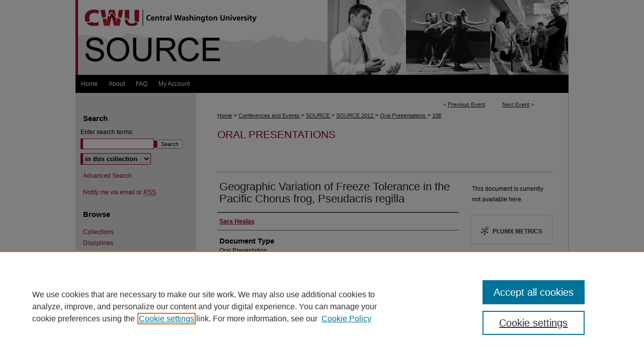

--- FILE ---
content_type: text/html; charset=UTF-8
request_url: https://digitalcommons.cwu.edu/source/2012/oralpresentations/108/
body_size: 7642
content:

<!DOCTYPE html>
<html lang="en">
<head><!-- inj yui3-seed: --><script type='text/javascript' src='//cdnjs.cloudflare.com/ajax/libs/yui/3.6.0/yui/yui-min.js'></script><script type='text/javascript' src='//ajax.googleapis.com/ajax/libs/jquery/1.10.2/jquery.min.js'></script><!-- Adobe Analytics --><script type='text/javascript' src='https://assets.adobedtm.com/4a848ae9611a/d0e96722185b/launch-d525bb0064d8.min.js'></script><script type='text/javascript' src=/assets/nr_browser_production.js></script>

<!-- def.1 -->
<meta charset="utf-8">
<meta name="viewport" content="width=device-width">
<title>ScholarWorks@CWU - Symposium Of University Research and Creative Expression (SOURCE): Geographic Variation of Freeze Tolerance in the Pacific Chorus frog, Pseudacris regilla</title>


<!-- FILE article_meta-tags.inc --><!-- FILE: /srv/sequoia/main/data/assets/site/article_meta-tags.inc -->
<meta itemprop="name" content="Geographic Variation of Freeze Tolerance in the Pacific Chorus frog, Pseudacris regilla">
<meta property="og:title" content="Geographic Variation of Freeze Tolerance in the Pacific Chorus frog, Pseudacris regilla">
<meta name="twitter:title" content="Geographic Variation of Freeze Tolerance in the Pacific Chorus frog, Pseudacris regilla">
<meta property="article:author" content="Sara Healas">
<meta name="author" content="Sara Healas">
<meta name="robots" content="noodp, noydir">
<meta name="description" content="This study is comparing the physiological responses to freezing of Pacific Chorus frogs from a coastal (Mill Creek) site, a central inland (Ellensburg) site, and a high-elevation site on Snoqualmie Pass. Pacific Chorus frogs have an amazing ability to freeze solid during the winter months. They are able to do this because they store massive amounts of glycogen that they break into glucose. Glucose is used for (1) to protect the cells during freezing and (2) to support general metabolism throughout the entire winter. The hypotheses are (1) where frogs would experience colder winters with less snow pack those frogs would produce more glucose and survive freezing to lower temperatures and (2) where frogs would experience longer winters, those frogs will produce more liver glycogen. We collected frogs in the spring from the Mill Creek, Ellensburg, and Snoqualmie Pass areas and housed them until the fall when they had developed their cold tolerance. They were then moved inside to an incubator set at 2°C. In January, the frogs were frozen in a cooling bath down to -2.5°C. Once frozen, the frogs were dissected and liver and thigh were extracted and frozen. Each tissue was later homogenized in acid and then neutralized with a base to extract the glucose and glycogen for measurement. The glucose and glycogen solutions were mixed with a color reagent which forms a colored product in the presence of glucose which was measured with a spectrophotometer. Results from the past three year’s experiments will be presented.">
<meta itemprop="description" content="This study is comparing the physiological responses to freezing of Pacific Chorus frogs from a coastal (Mill Creek) site, a central inland (Ellensburg) site, and a high-elevation site on Snoqualmie Pass. Pacific Chorus frogs have an amazing ability to freeze solid during the winter months. They are able to do this because they store massive amounts of glycogen that they break into glucose. Glucose is used for (1) to protect the cells during freezing and (2) to support general metabolism throughout the entire winter. The hypotheses are (1) where frogs would experience colder winters with less snow pack those frogs would produce more glucose and survive freezing to lower temperatures and (2) where frogs would experience longer winters, those frogs will produce more liver glycogen. We collected frogs in the spring from the Mill Creek, Ellensburg, and Snoqualmie Pass areas and housed them until the fall when they had developed their cold tolerance. They were then moved inside to an incubator set at 2°C. In January, the frogs were frozen in a cooling bath down to -2.5°C. Once frozen, the frogs were dissected and liver and thigh were extracted and frozen. Each tissue was later homogenized in acid and then neutralized with a base to extract the glucose and glycogen for measurement. The glucose and glycogen solutions were mixed with a color reagent which forms a colored product in the presence of glucose which was measured with a spectrophotometer. Results from the past three year’s experiments will be presented.">
<meta name="twitter:description" content="This study is comparing the physiological responses to freezing of Pacific Chorus frogs from a coastal (Mill Creek) site, a central inland (Ellensburg) site, and a high-elevation site on Snoqualmie Pass. Pacific Chorus frogs have an amazing ability to freeze solid during the winter months. They are able to do this because they store massive amounts of glycogen that they break into glucose. Glucose is used for (1) to protect the cells during freezing and (2) to support general metabolism throughout the entire winter. The hypotheses are (1) where frogs would experience colder winters with less snow pack those frogs would produce more glucose and survive freezing to lower temperatures and (2) where frogs would experience longer winters, those frogs will produce more liver glycogen. We collected frogs in the spring from the Mill Creek, Ellensburg, and Snoqualmie Pass areas and housed them until the fall when they had developed their cold tolerance. They were then moved inside to an incubator set at 2°C. In January, the frogs were frozen in a cooling bath down to -2.5°C. Once frozen, the frogs were dissected and liver and thigh were extracted and frozen. Each tissue was later homogenized in acid and then neutralized with a base to extract the glucose and glycogen for measurement. The glucose and glycogen solutions were mixed with a color reagent which forms a colored product in the presence of glucose which was measured with a spectrophotometer. Results from the past three year’s experiments will be presented.">
<meta property="og:description" content="This study is comparing the physiological responses to freezing of Pacific Chorus frogs from a coastal (Mill Creek) site, a central inland (Ellensburg) site, and a high-elevation site on Snoqualmie Pass. Pacific Chorus frogs have an amazing ability to freeze solid during the winter months. They are able to do this because they store massive amounts of glycogen that they break into glucose. Glucose is used for (1) to protect the cells during freezing and (2) to support general metabolism throughout the entire winter. The hypotheses are (1) where frogs would experience colder winters with less snow pack those frogs would produce more glucose and survive freezing to lower temperatures and (2) where frogs would experience longer winters, those frogs will produce more liver glycogen. We collected frogs in the spring from the Mill Creek, Ellensburg, and Snoqualmie Pass areas and housed them until the fall when they had developed their cold tolerance. They were then moved inside to an incubator set at 2°C. In January, the frogs were frozen in a cooling bath down to -2.5°C. Once frozen, the frogs were dissected and liver and thigh were extracted and frozen. Each tissue was later homogenized in acid and then neutralized with a base to extract the glucose and glycogen for measurement. The glucose and glycogen solutions were mixed with a color reagent which forms a colored product in the presence of glucose which was measured with a spectrophotometer. Results from the past three year’s experiments will be presented.">
<meta name="bepress_citation_conference" content="Symposium Of University Research and Creative Expression (SOURCE)">
<meta name="bepress_citation_author" content="Healas, Sara">
<meta name="bepress_citation_title" content="Geographic Variation of Freeze Tolerance in the Pacific Chorus frog, Pseudacris regilla">
<meta name="bepress_citation_date" content="2012">
<!-- FILE: /srv/sequoia/main/data/assets/site/ir_download_link.inc -->
<!-- FILE: /srv/sequoia/main/data/assets/site/article_meta-tags.inc (cont) -->
<meta name="bepress_citation_abstract_html_url" content="https://digitalcommons.cwu.edu/source/2012/oralpresentations/108">
<meta name="bepress_citation_online_date" content="2014/6/5">
<meta name="viewport" content="width=device-width">
<!-- Additional Twitter data -->
<meta name="twitter:card" content="summary">
<!-- Additional Open Graph data -->
<meta property="og:type" content="article">
<meta property="og:url" content="https://digitalcommons.cwu.edu/source/2012/oralpresentations/108">
<meta property="og:site_name" content="ScholarWorks@CWU">




<!-- FILE: article_meta-tags.inc (cont) -->
<meta name="bepress_is_article_cover_page" content="1">


<!-- sh.1 -->
<link rel="stylesheet" href="/source/ir-event-style.css" type="text/css" media="screen">
<link rel="alternate" type="application/rss+xml" title="Symposium on University Research and Creative Expression (SOURCE) Newsfeed" href="/source/recent.rss">
<link rel="shortcut icon" href="/favicon.ico" type="image/x-icon">

<link type="text/css" rel="stylesheet" href="/assets/floatbox/floatbox.css">
<script type="text/javascript" src="/assets/jsUtilities.js"></script>
<script type="text/javascript" src="/assets/footnoteLinks.js"></script>
<link rel="stylesheet" href="/ir-print.css" type="text/css" media="print">
<!--[if IE]>
<link rel="stylesheet" href="/ir-ie.css" type="text/css" media="screen">
<![endif]-->
<!-- end sh.1 -->




<script type="text/javascript">var pageData = {"page":{"environment":"prod","productName":"bpdg","language":"en","name":"ir_event_community:theme:track:article","businessUnit":"els:rp:st"},"visitor":{}};</script>

</head>
<body >
<!-- FILE /srv/sequoia/main/data/assets/site/ir_event_community/header.pregen -->

	<!-- FILE: /srv/sequoia/main/data/journals/digitalcommons.cwu.edu/source/assets/header_custom.inc --><!-- FILE: /srv/sequoia/main/data/assets/site/mobile_nav.inc --><!--[if !IE]>-->
<script src="/assets/scripts/dc-mobile/dc-responsive-nav.js"></script>

<header id="mobile-nav" class="nav-down device-fixed-height" style="visibility: hidden;">
  
  
  <nav class="nav-collapse">
    <ul>
      <li class="menu-item active device-fixed-width"><a href="https://digitalcommons.cwu.edu" title="Home" data-scroll >Home</a></li>
      <li class="menu-item device-fixed-width"><a href="https://digitalcommons.cwu.edu/do/search/advanced/" title="Search" data-scroll ><i class="icon-search"></i> Search</a></li>
      <li class="menu-item device-fixed-width"><a href="https://digitalcommons.cwu.edu/communities.html" title="Browse" data-scroll >Browse Collections</a></li>
      <li class="menu-item device-fixed-width"><a href="/cgi/myaccount.cgi?context=" title="My Account" data-scroll >My Account</a></li>
      <li class="menu-item device-fixed-width"><a href="https://digitalcommons.cwu.edu/about.html" title="About" data-scroll >About</a></li>
      <li class="menu-item device-fixed-width"><a href="https://network.bepress.com" title="Digital Commons Network" data-scroll ><img width="16" height="16" alt="DC Network" style="vertical-align:top;" src="/assets/md5images/8e240588cf8cd3a028768d4294acd7d3.png"> Digital Commons Network™</a></li>
    </ul>
  </nav>
</header>

<script src="/assets/scripts/dc-mobile/dc-mobile-nav.js"></script>
<!--<![endif]-->
<!-- FILE: /srv/sequoia/main/data/journals/digitalcommons.cwu.edu/source/assets/header_custom.inc (cont) -->

<div id="source">
	<div id="container">
		<a href="#main" class="skiplink" accesskey="2" >Skip to main content</a>

			
				<div id="header">
					<!-- FILE: /srv/sequoia/main/data/assets/site/ir_event_community/ir_logo.inc -->




	




<!-- FILE: /srv/sequoia/main/data/journals/digitalcommons.cwu.edu/source/assets/header_custom.inc (cont) -->
					<div id="pagetitle">
						<h1>
							<a href="https://digitalcommons.cwu.edu/source" title="Symposium Of University Research and Creative Expression (SOURCE)" >
									Symposium Of University Research and Creative Expression (SOURCE)
							</a>
						</h1>
					</div>
				</div>
				<div id="navigation">
					<!-- FILE: /srv/sequoia/main/data/assets/site/ir_navigation.inc --><div id="tabs" role="navigation" aria-label="Main"><ul><li id="tabone"><a href="https://digitalcommons.cwu.edu" title="Home" ><span>Home</span></a></li><li id="tabtwo"><a href="https://digitalcommons.cwu.edu/about.html" title="About" ><span>About</span></a></li><li id="tabthree"><a href="https://digitalcommons.cwu.edu/faq.html" title="FAQ" ><span>FAQ</span></a></li><li id="tabfour"><a href="https://digitalcommons.cwu.edu/cgi/myaccount.cgi?context=" title="My Account" ><span>My Account</span></a></li></ul></div>


<!-- FILE: /srv/sequoia/main/data/journals/digitalcommons.cwu.edu/source/assets/header_custom.inc (cont) -->
				</div>
			

			

			
			
		<div id="wrapper">
			<div id="content">
				<div id="main" class="text">
<!-- FILE: /srv/sequoia/main/data/assets/site/ir_event_community/header.pregen (cont) -->

<script type="text/javascript" src="/assets/floatbox/floatbox.js"></script>
<!-- FILE: /srv/sequoia/main/data/assets/site/ir_event_community/theme/track/event/event_pager.inc -->

<div id="breadcrumb"><ul id="pager">

                
                 
<li>&lt; <a href="https://digitalcommons.cwu.edu/source/2012/oralpresentations/107" class="ignore" >Previous Event</a></li>
        
        
        

                
                 
<li><a href="https://digitalcommons.cwu.edu/source/2012/oralpresentations/109" class="ignore" >Next Event</a> &gt;</li>
        
        
        
<li>&nbsp;</li></ul><!-- FILE: /srv/sequoia/main/data/assets/site/ir_event_community/theme/track/event/ir_breadcrumb.inc -->





















<div class="crumbs" role="navigation" aria-label="Breadcrumb"><p>

<a href="https://digitalcommons.cwu.edu" class="ignore" >Home</a>







 <span aria-hidden="true">&gt;</span> 
    <a href="https://digitalcommons.cwu.edu/conferences_events" class="ignore" >
        Conferences and Events
    </a>





 <span aria-hidden="true">&gt;</span> 
    <a href="https://digitalcommons.cwu.edu/source" class="ignore" >
        SOURCE
    </a>





 <span aria-hidden="true">&gt;</span> 
    <a href="https://digitalcommons.cwu.edu/source/2012" class="ignore" >
        SOURCE 2012
    </a>




     <span aria-hidden="true">&gt;</span> 
        <a href="https://digitalcommons.cwu.edu/source/2012/oralpresentations" class="ignore" >
            Oral Presentations
        </a>







 <span aria-hidden="true">&gt;</span> 
    <a href="https://digitalcommons.cwu.edu/source/2012/oralpresentations/108" class="ignore" aria-current="page" >
        108
    </a>


</p></div>

<!-- FILE: /srv/sequoia/main/data/assets/site/ir_event_community/theme/track/event/event_pager.inc (cont) -->
</div>
<!-- FILE: /srv/sequoia/main/data/assets/site/ir_event_community/theme/track/event/index.html (cont) -->
<!-- FILE: /srv/sequoia/main/data/assets/site/ir_event_community/theme/track/event/event_info.inc --><!-- FILE: /srv/sequoia/main/data/assets/site/openurl.inc -->

























<!-- FILE: /srv/sequoia/main/data/assets/site/ir_event_community/theme/track/event/event_info.inc (cont) -->
<!-- FILE: /srv/sequoia/main/data/assets/site/ir_download_link.inc -->









	
	
	
    
    
    
	
	
	
	
	
	

<!-- FILE: /srv/sequoia/main/data/assets/site/ir_event_community/theme/track/event/event_info.inc (cont) -->
<!-- FILE: /srv/sequoia/main/data/journals/digitalcommons.cwu.edu/source/assets/theme/track/event/ir_article_header.inc -->



























<div id="series-header">
<h2 id="series-title"><a href="https://digitalcommons.cwu.edu/source/2012/oralpresentations" >Oral Presentations</a></h2></div>
<div style="clear: both">&nbsp;</div>

<div id="sub">

		
	

<div id="alpha">
<!-- FILE: /srv/sequoia/main/data/assets/site/ir_event_community/theme/track/event/event_info.inc (cont) --><div id='title' class='element'>
<h1>Geographic Variation of Freeze Tolerance in the Pacific Chorus frog, Pseudacris regilla</h1>
</div>
<div class='clear'></div>
<div id='authors' class='element'>
<h2 class='visually-hidden'>Presenter Information</h2>
<p class="author"><a href='https://digitalcommons.cwu.edu/do/search/?q=author%3A%22Sara%20Healas%22&start=0&context=4987595'><strong>Sara Healas</strong></a><br />
</p></div>
<div class='clear'></div>
<div id='document_type' class='element'>
<h2 class='field-heading'>Document Type</h2>
<p>Oral Presentation</p>
</div>
<div class='clear'></div>
<div id='location' class='element'>
<h2 class='field-heading'>Campus where you would like to present</h2>
<p>SURC 271</p>
</div>
<div class='clear'></div>
<div id='start_date' class='element'>
<h2 class='field-heading'>Start Date</h2>
<p>17-5-2012</p>
</div>
<div class='clear'></div>
<div id='end_date' class='element'>
<h2 class='field-heading'>End Date</h2>
<p>17-5-2012</p>
</div>
<div class='clear'></div>
<div id='abstract' class='element'>
<h2 class='field-heading'>Abstract</h2>
<p>This study is comparing the physiological responses to freezing of Pacific Chorus frogs from a coastal (Mill Creek) site, a central inland (Ellensburg) site, and a high-elevation site on Snoqualmie Pass. Pacific Chorus frogs have an amazing ability to freeze solid during the winter months. They are able to do this because they store massive amounts of glycogen that they break into glucose. Glucose is used for (1) to protect the cells during freezing and (2) to support general metabolism throughout the entire winter. The hypotheses are (1) where frogs would experience colder winters with less snow pack those frogs would produce more glucose and survive freezing to lower temperatures and (2) where frogs would experience longer winters, those frogs will produce more liver glycogen. We collected frogs in the spring from the Mill Creek, Ellensburg, and Snoqualmie Pass areas and housed them until the fall when they had developed their cold tolerance. They were then moved inside to an incubator set at 2°C. In January, the frogs were frozen in a cooling bath down to -2.5°C. Once frozen, the frogs were dissected and liver and thigh were extracted and frozen. Each tissue was later homogenized in acid and then neutralized with a base to extract the glucose and glycogen for measurement. The glucose and glycogen solutions were mixed with a color reagent which forms a colored product in the presence of glucose which was measured with a spectrophotometer. Results from the past three year’s experiments will be presented.</p>
</div>
<div class='clear'></div>
<div id='recommended_citation' class='element'>
<h2 class='field-heading'>Recommended Citation</h2>
<!-- FILE: /srv/sequoia/main/data/assets/site/ir_citation.inc --><p>
    Healas, Sara, "Geographic Variation of Freeze Tolerance in the Pacific Chorus frog, Pseudacris regilla" (2012). <em>Symposium Of University Research and Creative Expression (SOURCE)</em>.  108.
    <br>
    
    
        https://digitalcommons.cwu.edu/source/2012/oralpresentations/108
    
</p>
<!-- FILE: /srv/sequoia/main/data/assets/site/ir_event_community/theme/track/event/event_info.inc (cont) --></div>
<div class='clear'></div>
<div id='comments' class='element'>
<h2 class='field-heading'>Faculty Mentor(s)</h2>
<p>Jason Irwin</p>
</div>
<div class='clear'></div>
<div id='mentoring_department' class='element'>
<h2 class='field-heading'>Additional Mentoring Department</h2>
<p>Biological Sciences</p>
</div>
<div class='clear'></div>
</div>
    </div>
    <div id='beta_7-3'>
<!-- FILE: /srv/sequoia/main/data/assets/site/info_box_7_3.inc --><!-- FILE: /srv/sequoia/main/data/assets/site/openurl.inc -->

























<!-- FILE: /srv/sequoia/main/data/assets/site/info_box_7_3.inc (cont) -->
<!-- FILE: /srv/sequoia/main/data/assets/site/ir_download_link.inc -->









	
	
	
    
    
    
	
	
	
	
	
	

<!-- FILE: /srv/sequoia/main/data/assets/site/info_box_7_3.inc (cont) -->


	<!-- FILE: /srv/sequoia/main/data/assets/site/info_box_download_button.inc --><div class="aside download-button">
   <p class="no-file">This document is currently not available here.</p> 
</div>


<!-- FILE: /srv/sequoia/main/data/assets/site/info_box_7_3.inc (cont) -->
	<!-- FILE: /srv/sequoia/main/data/assets/site/info_box_embargo.inc -->
<!-- FILE: /srv/sequoia/main/data/assets/site/info_box_7_3.inc (cont) -->

<!-- FILE: /srv/sequoia/main/data/journals/digitalcommons.cwu.edu/source/assets/info_box_custom_upper.inc -->

<div id="supplemental">


</div><!-- FILE: /srv/sequoia/main/data/assets/site/info_box_7_3.inc (cont) -->
<!-- FILE: /srv/sequoia/main/data/assets/site/info_box_openurl.inc -->
<!-- FILE: /srv/sequoia/main/data/assets/site/info_box_7_3.inc (cont) -->

<!-- FILE: /srv/sequoia/main/data/assets/site/info_box_article_metrics.inc -->






<div id="article-stats" class="aside hidden">

    <p class="article-downloads-wrapper hidden"><span id="article-downloads"></span> DOWNLOADS</p>
    <p class="article-stats-date hidden">Since June 05, 2014</p>

    <p class="article-plum-metrics">
        <a href="https://plu.mx/plum/a/?repo_url=https://digitalcommons.cwu.edu/source/2012/oralpresentations/108" class="plumx-plum-print-popup plum-bigben-theme" data-badge="true" data-hide-when-empty="true" ></a>
    </p>
</div>
<script type="text/javascript" src="//cdn.plu.mx/widget-popup.js"></script>





<!-- Article Download Counts -->
<script type="text/javascript" src="/assets/scripts/article-downloads.pack.js"></script>
<script type="text/javascript">
    insertDownloads(5659058);
</script>


<!-- Add border to Plum badge & download counts when visible -->
<script>
// bind to event when PlumX widget loads
jQuery('body').bind('plum:widget-load', function(e){
// if Plum badge is visible
  if (jQuery('.PlumX-Popup').length) {
// remove 'hidden' class
  jQuery('#article-stats').removeClass('hidden');
  jQuery('.article-stats-date').addClass('plum-border');
  }
});
// bind to event when page loads
jQuery(window).bind('load',function(e){
// if DC downloads are visible
  if (jQuery('#article-downloads').text().length > 0) {
// add border to aside
  jQuery('#article-stats').removeClass('hidden');
  }
});
</script>



<!-- Adobe Analytics: Download Click Tracker -->
<script>

$(function() {

  // Download button click event tracker for PDFs
  $(".aside.download-button").on("click", "a#pdf", function(event) {
    pageDataTracker.trackEvent('navigationClick', {
      link: {
          location: 'aside download-button',
          name: 'pdf'
      }
    });
  });

  // Download button click event tracker for native files
  $(".aside.download-button").on("click", "a#native", function(event) {
    pageDataTracker.trackEvent('navigationClick', {
        link: {
            location: 'aside download-button',
            name: 'native'
        }
     });
  });

});

</script>
<!-- FILE: /srv/sequoia/main/data/assets/site/info_box_7_3.inc (cont) -->



	<!-- FILE: /srv/sequoia/main/data/assets/site/info_box_disciplines.inc -->




	
		
	



<!-- FILE: /srv/sequoia/main/data/assets/site/info_box_7_3.inc (cont) -->

<!-- FILE: /srv/sequoia/main/data/assets/site/bookmark_widget.inc -->

<div id="share" class="aside">
<h2>Share</h2>
	
		
	
	<div class="a2a_kit a2a_kit_size_24 a2a_default_style">
    	<a class="a2a_button_facebook"></a>
    	<a class="a2a_button_linkedin"></a>
		<a class="a2a_button_whatsapp"></a>
		<a class="a2a_button_email"></a>
    	<a class="a2a_dd"></a>
    	<script async src="https://static.addtoany.com/menu/page.js"></script>
	</div>
</div>

<!-- FILE: /srv/sequoia/main/data/assets/site/info_box_7_3.inc (cont) -->
<!-- FILE: /srv/sequoia/main/data/assets/site/info_box_geolocate.inc --><!-- FILE: /srv/sequoia/main/data/assets/site/ir_geolocate_enabled_and_displayed.inc -->

<!-- FILE: /srv/sequoia/main/data/assets/site/info_box_geolocate.inc (cont) -->

<!-- FILE: /srv/sequoia/main/data/assets/site/info_box_7_3.inc (cont) -->

	<!-- FILE: /srv/sequoia/main/data/assets/site/zotero_coins.inc -->

<span class="Z3988" title="ctx_ver=Z39.88-2004&amp;rft_val_fmt=info%3Aofi%2Ffmt%3Akev%3Amtx%3Ajournal&amp;rft_id=https%3A%2F%2Fdigitalcommons.cwu.edu%2Fsource%2F2012%2Foralpresentations%2F108&amp;rft.atitle=Geographic%20Variation%20of%20Freeze%20Tolerance%20in%20the%20Pacific%20Chorus%20frog%2C%20Pseudacris%20regilla&amp;rft.aufirst=Sara&amp;rft.aulast=Healas&amp;rft.jtitle=Symposium%20Of%20University%20Research%20and%20Creative%20Expression%20%28SOURCE%29&amp;rft.date=2012-05-17">COinS</span>
<!-- FILE: /srv/sequoia/main/data/assets/site/info_box_7_3.inc (cont) -->

<!-- FILE: /srv/sequoia/main/data/assets/site/info_box_custom_lower.inc -->
<!-- FILE: /srv/sequoia/main/data/assets/site/info_box_7_3.inc (cont) -->
<!-- FILE: /srv/sequoia/main/data/assets/site/ir_event_community/theme/track/event/event_info.inc (cont) --></div>

<div class='clear'>&nbsp;</div>
<!-- FILE: /srv/sequoia/main/data/assets/site/ir_event_community/theme/track/event/hcalendar.inc --><div id="hcalendar" class="vevent ignore">

	<abbr class="dtstart" title="2012-05-17T141000">May 17th,  2:10 PM</abbr>


	<abbr title="2012-05-17T143000" class="dtend">May 17th,  2:30 PM</abbr>


	<p class="summary">Geographic Variation of Freeze Tolerance in the Pacific Chorus frog, Pseudacris regilla</p>


	<p class="location">SURC 271</p>


	<p class="description"><p>This study is comparing the physiological responses to freezing of Pacific Chorus frogs from a coastal (Mill Creek) site, a central inland (Ellensburg) site, and a high-elevation site on Snoqualmie Pass. Pacific Chorus frogs have an amazing ability to freeze solid during the winter months. They are able to do this because they store massive amounts of glycogen that they break into glucose. Glucose is used for (1) to protect the cells during freezing and (2) to support general metabolism throughout the entire winter. The hypotheses are (1) where frogs would experience colder winters with less snow pack those frogs would produce more glucose and survive freezing to lower temperatures and (2) where frogs would experience longer winters, those frogs will produce more liver glycogen. We collected frogs in the spring from the Mill Creek, Ellensburg, and Snoqualmie Pass areas and housed them until the fall when they had developed their cold tolerance. They were then moved inside to an incubator set at 2°C. In January, the frogs were frozen in a cooling bath down to -2.5°C. Once frozen, the frogs were dissected and liver and thigh were extracted and frozen. Each tissue was later homogenized in acid and then neutralized with a base to extract the glucose and glycogen for measurement. The glucose and glycogen solutions were mixed with a color reagent which forms a colored product in the presence of glucose which was measured with a spectrophotometer. Results from the past three year’s experiments will be presented.</p>
</p>


</div>
<!-- FILE: /srv/sequoia/main/data/assets/site/ir_event_community/theme/track/event/event_info.inc (cont) -->
<!-- FILE: /srv/sequoia/main/data/assets/site/ir_event_community/ir_article_custom_fields.inc -->


<!-- FILE: /srv/sequoia/main/data/assets/site/ir_event_community/theme/track/event/event_info.inc (cont) -->

<!-- FILE: /srv/sequoia/main/data/assets/site/ir_event_community/theme/track/event/index.html (cont) -->
<!-- FILE /srv/sequoia/main/data/assets/site/ir_event_community/footer.pregen -->

	<!-- FILE: /srv/sequoia/main/data/assets/site/ir_event_community/footer_custom_7_8.inc -->				</div>

<div class="verticalalign">&nbsp;</div>
<div class="clear">&nbsp;</div>

			</div>

				<div id="sidebar">
					<!-- FILE: /srv/sequoia/main/data/assets/site/ir_sidebar_7_8.inc -->

	<!-- FILE: /srv/sequoia/main/data/assets/site/ir_sidebar_sort_sba.inc --><!-- FILE: /srv/sequoia/main/data/assets/site/ir_event_community/ir_sidebar_custom_upper_7_8.inc --><!-- FILE: /srv/sequoia/main/data/assets/site/ir_event_community/ir_event_sidebar_links.inc -->


<!-- FILE: /srv/sequoia/main/data/assets/site/ir_event_community/ir_sidebar_custom_upper_7_8.inc (cont) -->




<!-- FILE: /srv/sequoia/main/data/assets/site/ir_sidebar_sort_sba.inc (cont) -->
<!-- FILE: /srv/sequoia/main/data/assets/site/ir_sidebar_search_7_8.inc --><h2 id="sidesearch">Search</h2>


	
<form method='get' action='https://digitalcommons.cwu.edu/do/search/' id="sidebar-search">
	<label for="search" accesskey="4">
		Enter search terms:
	</label>
		<div>
			<span class="border">
				<input type="text" name='q' class="search" id="search">
			</span> 
			<input type="submit" value="Search" class="searchbutton" style="font-size:11px;">
		</div>
	<label for="context" class="visually-hidden">
		Select context to search:
	</label> 
		<div>
			<span class="border">
				<select name="fq" id="context">
					
					
					
						<option value='virtual_ancestor_link:"https://digitalcommons.cwu.edu/source"'>in this collection</option>
					
					
					<option value='virtual_ancestor_link:"https://digitalcommons.cwu.edu"'>in this repository</option>
					<option value='virtual_ancestor_link:"http:/"'>across all repositories</option>
				</select>
			</span>
		</div>
</form>

<p class="advanced">
	
	
		<a href="https://digitalcommons.cwu.edu/do/search/advanced/?fq=virtual_ancestor_link:%22https://digitalcommons.cwu.edu/source%22" >
			Advanced Search
		</a>
	
</p>
<!-- FILE: /srv/sequoia/main/data/assets/site/ir_sidebar_sort_sba.inc (cont) -->
<!-- FILE: /srv/sequoia/main/data/assets/site/ir_sidebar_notify_7_8.inc -->


	<ul id="side-notify">
		<li class="notify">
			<a href="https://digitalcommons.cwu.edu/source/announcements.html" title="Email or RSS Notifications" >
				Notify me via email or <acronym title="Really Simple Syndication">RSS</acronym>
			</a>
		</li>
	</ul>



<!-- FILE: /srv/sequoia/main/data/assets/site/urc_badge.inc -->






<!-- FILE: /srv/sequoia/main/data/assets/site/ir_sidebar_notify_7_8.inc (cont) -->

<!-- FILE: /srv/sequoia/main/data/assets/site/ir_sidebar_sort_sba.inc (cont) -->
<!-- FILE: /srv/sequoia/main/data/assets/site/ir_sidebar_custom_middle_7_8.inc --><!-- FILE: /srv/sequoia/main/data/assets/site/ir_sidebar_sort_sba.inc (cont) -->
<!-- FILE: /srv/sequoia/main/data/assets/site/ir_sidebar_browse.inc --><h2 id="sidebrowse">Browse</h2>
<ul id="side-browse">


<li class="collections"><a href="https://digitalcommons.cwu.edu/communities.html" title="Browse by Collections" >Collections</a></li>
<li class="discipline-browser"><a href="https://digitalcommons.cwu.edu/do/discipline_browser/disciplines" title="Browse by Disciplines" >Disciplines</a></li>
<li class="author"><a href="https://digitalcommons.cwu.edu/authors.html" title="Browse by Author" >Authors</a></li>


</ul>
<!-- FILE: /srv/sequoia/main/data/assets/site/ir_sidebar_sort_sba.inc (cont) -->
<!-- FILE: /srv/sequoia/main/data/digitalcommons.cwu.edu/assets/ir_sidebar_author_7_8.inc --><h2>Connect</h2>




	<ul id="side-author">
		<li class="faq">
			<a href="https://digitalcommons.cwu.edu/faq.html" title="Author FAQ" >
				Author FAQ
			</a>
		</li>
		
		
		
			<li class="submit">
				<a href="https://digitalcommons.cwu.edu/cgi/ir_submit.cgi?context=source" >
					Submit Research
				</a>
			</li>
		
	</ul>

<!-- FILE: /srv/sequoia/main/data/assets/site/ir_sidebar_sort_sba.inc (cont) -->
<!-- FILE: /srv/sequoia/main/data/digitalcommons.cwu.edu/assets/ir_sidebar_custom_lower_7_8.inc --><!-- FILE: /srv/sequoia/main/data/assets/site/ir_event_community/theme/ir_sidebar_homepage_links_7_8.inc -->
<h2>Links</h2>
	<ul id="homepage-links">
		<li class="sb-homepage">
			
				<a href="http://www.cwu.edu/source/" title="source Home Page" >
						SOURCE website
				</a>
			
			
			
		</li>
	</ul>


<!-- FILE: /srv/sequoia/main/data/digitalcommons.cwu.edu/assets/ir_sidebar_custom_lower_7_8.inc (cont) -->
	



<!-- FILE: /srv/sequoia/main/data/assets/site/ir_sidebar_sort_sba.inc (cont) -->
<!-- FILE: /srv/sequoia/main/data/assets/site/ir_sidebar_sw_links_7_8.inc -->

	
		
	


	<!-- FILE: /srv/sequoia/main/data/assets/site/ir_sidebar_sort_sba.inc (cont) -->

<!-- FILE: /srv/sequoia/main/data/assets/site/ir_sidebar_geolocate.inc --><!-- FILE: /srv/sequoia/main/data/assets/site/ir_geolocate_enabled_and_displayed.inc -->

<!-- FILE: /srv/sequoia/main/data/assets/site/ir_sidebar_geolocate.inc (cont) -->

<!-- FILE: /srv/sequoia/main/data/assets/site/ir_sidebar_sort_sba.inc (cont) -->
<!-- FILE: /srv/sequoia/main/data/assets/site/ir_sidebar_custom_lowest_7_8.inc -->


<!-- FILE: /srv/sequoia/main/data/assets/site/ir_sidebar_sort_sba.inc (cont) -->
<!-- FILE: /srv/sequoia/main/data/assets/site/ir_sidebar_7_8.inc (cont) -->

		



<!-- FILE: /srv/sequoia/main/data/assets/site/ir_event_community/footer_custom_7_8.inc (cont) -->
						<div class="verticalalign">&nbsp;</div>
				</div>

		</div>

			<!-- FILE: /srv/sequoia/main/data/assets/site/ir_event_community/ir_event_footer_content.inc --><div id="footer" role="contentinfo">
<!-- FILE: /srv/sequoia/main/data/assets/site/ir_bepress_logo.inc --><div id="bepress">

<a href="https://www.elsevier.com/solutions/digital-commons" title="Elsevier - Digital Commons" >
	<em>Elsevier - Digital Commons</em>
</a>

</div>
<!-- FILE: /srv/sequoia/main/data/assets/site/ir_event_community/ir_event_footer_content.inc (cont) -->
    <p>
        <a href="https://digitalcommons.cwu.edu" title="Home page" accesskey="1" >Home</a> | 
        <a href="https://digitalcommons.cwu.edu/about.html" title="About" >About</a> | 
        <a href="https://digitalcommons.cwu.edu/faq.html" title="FAQ" >FAQ</a> | 
        <a href="/cgi/myaccount.cgi?context=" title="My Account Page" accesskey="3" >My Account</a> | 
        <a href="https://digitalcommons.cwu.edu/accessibility.html" title="Accessibility Statement" accesskey="0" >Accessibility Statement</a>
    </p>
    <p>
	
	
		<a class="secondary-link" href="https://www.bepress.com/privacy" title="Privacy Policy" >Privacy</a>
	
		<a class="secondary-link" href="https://www.bepress.com/copyright" title="Copyright Policy" >Copyright</a>	
    </p> 
</div>
<!-- FILE: /srv/sequoia/main/data/assets/site/ir_event_community/footer_custom_7_8.inc (cont) -->

	</div>
</div>


<!-- FILE: /srv/sequoia/main/data/digitalcommons.cwu.edu/assets/ir_analytics.inc --><script>
  (function(i,s,o,g,r,a,m){i['GoogleAnalyticsObject']=r;i[r]=i[r]||function(){
  (i[r].q=i[r].q||[]).push(arguments)},i[r].l=1*new Date();a=s.createElement(o),
  m=s.getElementsByTagName(o)[0];a.async=1;a.src=g;m.parentNode.insertBefore(a,m)
  })(window,document,'script','//www.google-analytics.com/analytics.js','ga');

  ga('create', 'UA-42891787-40', 'cwu.edu');
  ga('send', 'pageview');

</script><!-- FILE: /srv/sequoia/main/data/assets/site/ir_event_community/footer_custom_7_8.inc (cont) -->

<!-- FILE: /srv/sequoia/main/data/assets/site/ir_event_community/footer.pregen (cont) -->
<script type='text/javascript' src='/assets/scripts/bpbootstrap-20160726.pack.js'></script><script type='text/javascript'>BPBootstrap.init({appendCookie:''})</script></body></html>
